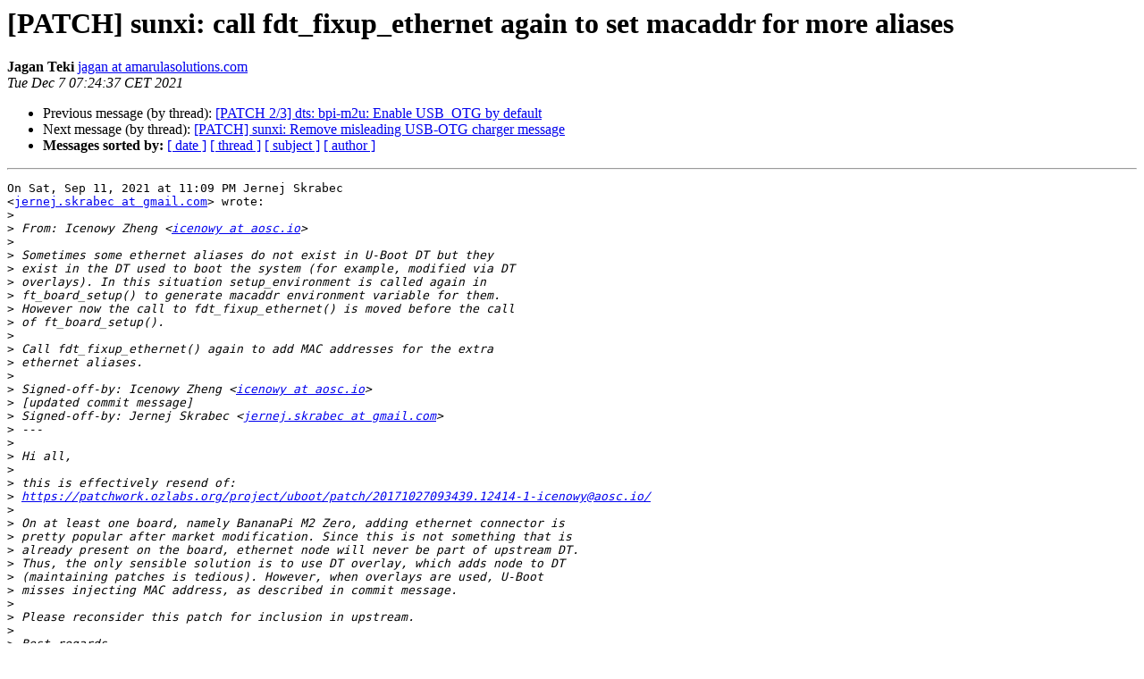

--- FILE ---
content_type: text/html
request_url: https://lists.denx.de/pipermail/u-boot/2021-December/469226.html
body_size: 2046
content:
<!DOCTYPE HTML PUBLIC "-//W3C//DTD HTML 4.01 Transitional//EN">
<HTML>
 <HEAD>
   <TITLE> [PATCH] sunxi: call fdt_fixup_ethernet again to set macaddr for more aliases
   </TITLE>
   <LINK REL="Index" HREF="index.html" >
   <LINK REL="made" HREF="mailto:u-boot%40lists.denx.de?Subject=Re%3A%20%5BPATCH%5D%20sunxi%3A%20call%20fdt_fixup_ethernet%20again%20to%20set%20macaddr%20for%0A%20more%20aliases&In-Reply-To=%3CCAMty3ZAfYZnsEs1YZkJ1U01XaPsEcFjeLsSHJ3Ph-EjsVJLbBQ%40mail.gmail.com%3E">
   <META NAME="robots" CONTENT="index,nofollow">
   <style type="text/css">
       pre {
           white-space: pre-wrap;       /* css-2.1, curent FF, Opera, Safari */
           }
   </style>
   <META http-equiv="Content-Type" content="text/html; charset=us-ascii">
   <LINK REL="Previous"  HREF="469225.html">
   <LINK REL="Next"  HREF="469227.html">
 </HEAD>
 <BODY BGCOLOR="#ffffff">
   <H1>[PATCH] sunxi: call fdt_fixup_ethernet again to set macaddr for more aliases</H1>
    <B>Jagan Teki</B> 
    <A HREF="mailto:u-boot%40lists.denx.de?Subject=Re%3A%20%5BPATCH%5D%20sunxi%3A%20call%20fdt_fixup_ethernet%20again%20to%20set%20macaddr%20for%0A%20more%20aliases&In-Reply-To=%3CCAMty3ZAfYZnsEs1YZkJ1U01XaPsEcFjeLsSHJ3Ph-EjsVJLbBQ%40mail.gmail.com%3E"
       TITLE="[PATCH] sunxi: call fdt_fixup_ethernet again to set macaddr for more aliases">jagan at amarulasolutions.com
       </A><BR>
    <I>Tue Dec  7 07:24:37 CET 2021</I>
    <P><UL>
        <LI>Previous message (by thread): <A HREF="469225.html">[PATCH 2/3] dts: bpi-m2u: Enable USB_OTG by default
</A></li>
        <LI>Next message (by thread): <A HREF="469227.html">[PATCH] sunxi: Remove misleading USB-OTG charger message
</A></li>
         <LI> <B>Messages sorted by:</B> 
              <a href="date.html#469226">[ date ]</a>
              <a href="thread.html#469226">[ thread ]</a>
              <a href="subject.html#469226">[ subject ]</a>
              <a href="author.html#469226">[ author ]</a>
         </LI>
       </UL>
    <HR>  
<!--beginarticle-->
<PRE>On Sat, Sep 11, 2021 at 11:09 PM Jernej Skrabec
&lt;<A HREF="https://lists.denx.de/listinfo/u-boot">jernej.skrabec at gmail.com</A>&gt; wrote:
&gt;<i>
</I>&gt;<i> From: Icenowy Zheng &lt;<A HREF="https://lists.denx.de/listinfo/u-boot">icenowy at aosc.io</A>&gt;
</I>&gt;<i>
</I>&gt;<i> Sometimes some ethernet aliases do not exist in U-Boot DT but they
</I>&gt;<i> exist in the DT used to boot the system (for example, modified via DT
</I>&gt;<i> overlays). In this situation setup_environment is called again in
</I>&gt;<i> ft_board_setup() to generate macaddr environment variable for them.
</I>&gt;<i> However now the call to fdt_fixup_ethernet() is moved before the call
</I>&gt;<i> of ft_board_setup().
</I>&gt;<i>
</I>&gt;<i> Call fdt_fixup_ethernet() again to add MAC addresses for the extra
</I>&gt;<i> ethernet aliases.
</I>&gt;<i>
</I>&gt;<i> Signed-off-by: Icenowy Zheng &lt;<A HREF="https://lists.denx.de/listinfo/u-boot">icenowy at aosc.io</A>&gt;
</I>&gt;<i> [updated commit message]
</I>&gt;<i> Signed-off-by: Jernej Skrabec &lt;<A HREF="https://lists.denx.de/listinfo/u-boot">jernej.skrabec at gmail.com</A>&gt;
</I>&gt;<i> ---
</I>&gt;<i>
</I>&gt;<i> Hi all,
</I>&gt;<i>
</I>&gt;<i> this is effectively resend of:
</I>&gt;<i> <A HREF="https://patchwork.ozlabs.org/project/uboot/patch/20171027093439.12414-1-icenowy@aosc.io/">https://patchwork.ozlabs.org/project/uboot/patch/20171027093439.12414-1-icenowy@aosc.io/</A>
</I>&gt;<i>
</I>&gt;<i> On at least one board, namely BananaPi M2 Zero, adding ethernet connector is
</I>&gt;<i> pretty popular after market modification. Since this is not something that is
</I>&gt;<i> already present on the board, ethernet node will never be part of upstream DT.
</I>&gt;<i> Thus, the only sensible solution is to use DT overlay, which adds node to DT
</I>&gt;<i> (maintaining patches is tedious). However, when overlays are used, U-Boot
</I>&gt;<i> misses injecting MAC address, as described in commit message.
</I>&gt;<i>
</I>&gt;<i> Please reconsider this patch for inclusion in upstream.
</I>&gt;<i>
</I>&gt;<i> Best regards,
</I>&gt;<i> Jernej
</I>&gt;<i>
</I>&gt;<i>  board/sunxi/board.c | 6 ++++--
</I>&gt;<i>  1 file changed, 4 insertions(+), 2 deletions(-)
</I>&gt;<i>
</I>&gt;<i> diff --git a/board/sunxi/board.c b/board/sunxi/board.c
</I>&gt;<i> index 1a46100e408d..97554d4642ed 100644
</I>&gt;<i> --- a/board/sunxi/board.c
</I>&gt;<i> +++ b/board/sunxi/board.c
</I>&gt;<i> @@ -997,10 +997,12 @@ int ft_board_setup(void *blob, struct bd_info *bd)
</I>&gt;<i>         int __maybe_unused r;
</I>&gt;<i>
</I>&gt;<i>         /*
</I>&gt;<i> -        * Call setup_environment again in case the boot fdt has
</I>&gt;<i> -        * ethernet aliases the u-boot copy does not have.
</I>&gt;<i> +        * Call setup_environment and fdt_fixup_ethernet again
</I>&gt;<i> +        * in case the boot fdt has ethernet aliases the u-boot
</I>&gt;<i> +        * copy does not have.
</I>&gt;<i>          */
</I>&gt;<i>         setup_environment(blob);
</I>&gt;<i> +       fdt_fixup_ethernet(blob);
</I>
Reviewed-by: Jagan Teki &lt;<A HREF="https://lists.denx.de/listinfo/u-boot">jagan at amarulasolutions.com</A>&gt;
</PRE>






































































































<!--endarticle-->
    <HR>
    <P><UL>
        <!--threads-->
	<LI>Previous message (by thread): <A HREF="469225.html">[PATCH 2/3] dts: bpi-m2u: Enable USB_OTG by default
</A></li>
	<LI>Next message (by thread): <A HREF="469227.html">[PATCH] sunxi: Remove misleading USB-OTG charger message
</A></li>
         <LI> <B>Messages sorted by:</B> 
              <a href="date.html#469226">[ date ]</a>
              <a href="thread.html#469226">[ thread ]</a>
              <a href="subject.html#469226">[ subject ]</a>
              <a href="author.html#469226">[ author ]</a>
         </LI>
       </UL>

<hr>
<a href="https://lists.denx.de/listinfo/u-boot">More information about the U-Boot
mailing list</a><br>
</body></html>
